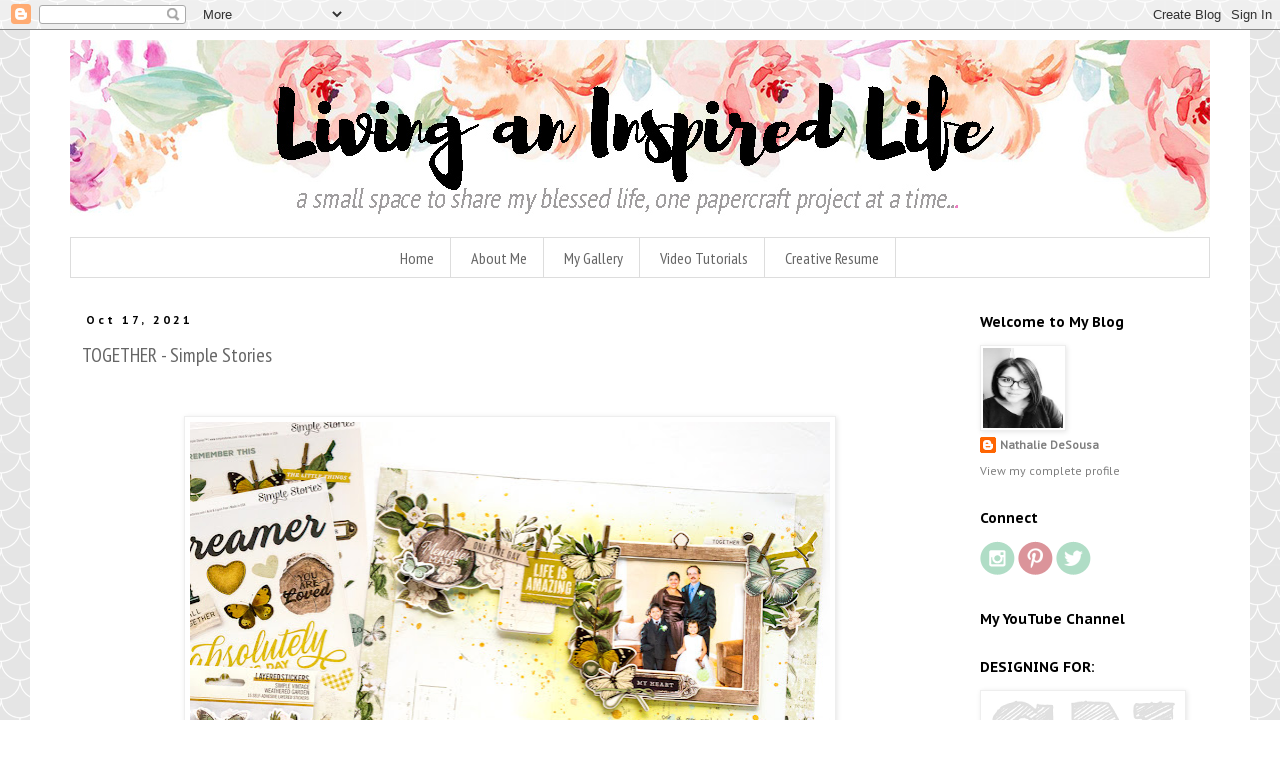

--- FILE ---
content_type: text/html; charset=utf-8
request_url: https://accounts.google.com/o/oauth2/postmessageRelay?parent=https%3A%2F%2Ftachita55.blogspot.com&jsh=m%3B%2F_%2Fscs%2Fabc-static%2F_%2Fjs%2Fk%3Dgapi.lb.en.2kN9-TZiXrM.O%2Fd%3D1%2Frs%3DAHpOoo_B4hu0FeWRuWHfxnZ3V0WubwN7Qw%2Fm%3D__features__
body_size: 160
content:
<!DOCTYPE html><html><head><title></title><meta http-equiv="content-type" content="text/html; charset=utf-8"><meta http-equiv="X-UA-Compatible" content="IE=edge"><meta name="viewport" content="width=device-width, initial-scale=1, minimum-scale=1, maximum-scale=1, user-scalable=0"><script src='https://ssl.gstatic.com/accounts/o/2580342461-postmessagerelay.js' nonce="sAjhRCvX_grki5QQcvmAjA"></script></head><body><script type="text/javascript" src="https://apis.google.com/js/rpc:shindig_random.js?onload=init" nonce="sAjhRCvX_grki5QQcvmAjA"></script></body></html>